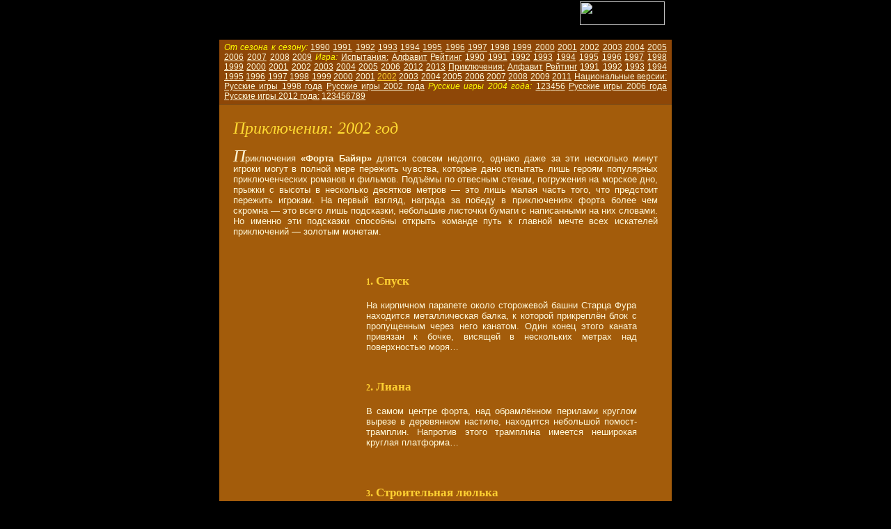

--- FILE ---
content_type: text/css
request_url: https://cdn.fortboyard.ru/css/style.css
body_size: 36316
content:
/* (c) www.FortBoyard.ru */

body 	{margin: 0; padding: 0; background: #000; font: normal 9pt Tahoma, Verdana, sans-serif; color: #FFF8D8; text-decoration: none; text-align: justify;} /* -webkit-user-select: none; -o-user-select: none; -webkit-touch-callout: none; -webkit-user-select: none; -khtml-user-select: none; -moz-user-select: none; -ms-user-select: none; user-select: none;}*/
.nowrap	{white-space: nowrap;}
span.mdhid	{display: none;}

/* СТРАНИЦА */

#m-tbl		{background: #A35C0B url(//cdn.fortboyard.ru/images/background.png); max-width: 1600px;}
#m-tbl-lt	{background: #000 url(//cdn.fortboyard.ru/images/main_s.jpg) 0 0 no-repeat; width: 181px; height: 96px;}
#m-tbl-ct	{background: #000 url(//cdn.fortboyard.ru/images/main_s.jpg) 0 -96px repeat-x;}
#m-tbl-lt2	{background: url(//cdn.fortboyard.ru/images/lr-top.png) no-repeat; width: 306px; height: 79px;}
#m-tbl-rt	{background: url(//cdn.fortboyard.ru/images/lr-top.png) no-repeat right -79px;}
#m-tbl-l1	{background: #000 url(//cdn.fortboyard.ru/images/left-1.jpg) repeat-y;}
#m-tbl-l1-ny	{background: #000 url(//cdn.fortboyard.ru/images/left-1-ny.jpg) repeat-y;}
#m-tbl-l1-ru	{background: #000 url(//cdn.fortboyard.ru/images/left-1-ru.jpg) repeat-y;}
#m-tbl-l2	{background: url(//cdn.fortboyard.ru/images/left-2.png) repeat-y;}
#m-tbl-l2-ny	{background: url(//cdn.fortboyard.ru/images/left-2-ny.png) repeat-y;}
#m-tbl-l2-ru	{background: url(//cdn.fortboyard.ru/images/left-2-ru.png) repeat-y;}
#m-tbl-ir1	{background: url(//cdn.fortboyard.ru/images/main_s.jpg) -206px 0 no-repeat; width: 143px; height: 36px;}
#m-tbl-ir1-ny	{background: url(//cdn.fortboyard.ru/images/main_s-ny.jpg) -23px 0 no-repeat; width: 143px; height: 36px;}
#m-tbl-ir1-ru	{background: url(//cdn.fortboyard.ru/images/main_s-ru.jpg) -23px 0 no-repeat; width: 143px; height: 36px;}
#m-tbl-ir2	{background: url(//cdn.fortboyard.ru/images/main_s.jpg) -183px 0 no-repeat; width: 20px; height: 36px;}
#m-tbl-ir2-ny	{background: url(//cdn.fortboyard.ru/images/main_s-ny.jpg) 0 0 no-repeat; width: 20px; height: 36px;}
#m-tbl-ir2-ru	{background: url(//cdn.fortboyard.ru/images/main_s-ru.jpg) 0 0 no-repeat; width: 20px; height: 36px;}
#m-tbl-r	{padding: 10px 3px 15px 15px;}

.mpim		{background: url(//cdn.fortboyard.ru/images/mainpage.png) no-repeat; width: 180px; height: 134px; margin: -10px 0 10px 13px; float: right;}
#mpim2		{background-position: 0 -134px;}
#mpim3		{background-position: 0 -268px;}
#mpim4		{background-position: 0 -402px;}
#mpim5		{background-position: 0 -536px;}
#mpim6		{background-position: 0 -670px;}
#mpim7		{background-position: 0 -804px;}

#orphus > div	{background: url(//cdn.fortboyard.ru/images/main_s.jpg) -408px -40px no-repeat;width: 88px; height: 31px; border: 1px solid black; box-shadow: 0 0 5px black;}
#orphus > img	{display: none;}

.m-trad        	{background: url(//cdn.fortboyard.ru/images/main_s.jpg) no-repeat; width: 51px; height: 34px;}
#en.m-trad     	{background-position: -352px 0;}
#fr.m-trad     	{background-position: -405px 0;}
#de.m-trad     	{background-position: -458px 0;}

div#fixurl	{width: 0px; height: 0px; display: none;}
div#fixurl a	{display: block; padding-bottom: 5px;}

.tbl-form td	{white-space: nowrap;}

/* ГОЛОСОВАНИЯ */

.tbl-vote div	{padding: 3px 0;}
.tbl-vote span  {display: inline-block; width: 50px; font-size: 120%; color: yellow;}

/* ЗАГОЛОВКИ И ЗАГЛАВНЫЕ БУКВЫ */

p:first-letter,
.tltltr,.first_letter	{font: italic normal 19pt/5pt Times, serif; text-decoration: none; margin-right: -1px;}
.first_letter#CL	{margin-left: 3px;}
blockquote:first-letter,
p.sm:first-letter,
.tltltr1,.first_letter2 {font: italic normal 16pt/5pt Times, serif; text-decoration: none; margin-right: -1px;}
.first_letter#R, .first_letter2#R	{margin-right: -2px;}
p			{padding-bottom: 3px;}
p.nofl:first-letter	{font: 9pt Tahoma, Verdana, sans-serif; padding-right: 1px;}

h1		{font: italic normal 180% Georgia, Times, serif; text-align: left; color: #FFDB32; text-decoration: none; margin-top: 0; padding-bottom: 6px;}
h1 .sm 		{font-size: 20px;}
h2		{font: italic normal 120% Georgia, Times, serif; text-align: left; color: #FFDB32; text-decoration: none; margin-top: -17px;}
h3		{font-family: Georgia, Times, serif; font-size: 130%; color: #FFD132; font-weight: bold; padding-top: 5px; text-decoration: inherit;}
h3.frm		{border: 1px solid #FFD132; padding: 2px 4px; margin-bottom: 13px; display: inline-block; min-width: 100px;}
h3 span.small	{font-size: 13px; font-style: italic;}
h3 span.add	{font-size: 70%; font-style: italic; font-weight: normal; color: #FFF8D8;}
noscript h3	{margin: 0;}
h1 a, h2 a	{color: inherit; font: inherit;}

h4		{font-family: Georgia, Times, serif; font-size: 130%; color: #FFD132; font-weight: bold; padding-top: 5px; text-align: center;}
h5		{font-family: Georgia, Times, serif; font-size: 120%; color: #FFF8D8; font-weight: normal; font-style: italic; padding-top: 5px;}
small,.small_text	{font-size: 90%;}

img		{border: 0;}

/* ОСНОВНОЙ ТЕКСТ */

.deftext	{font-family: Verdana, Tahoma, Arial, sans-serif; /*font-size: 11px;*/ font-weight: normal; color: #FFF8D8; text-decoration: none; text-align: justify;}

strong		{font-weight: bold;}
sup		{font-weight: bold; padding-left: 5px;}

a		{font-weight: bold; color: #FFF8D8; text-decoration: underline; outline: none;}
a:hover  	{color: #FFCC90; text-decoration: underline;}
a:hover h1	{color: #CC3; text-decoration: underline;}
a.nobold	{font-weight: normal;}
a.nobold:hover	{font-weight: normal;}

big		{font-size: 115%;}
a > big		{font-size: 140%; color: #FFD132; font-weight: bold; font-family: Georgia, Times, serif;}
a:hover > big	{color: #CC3;}

.hl			{font-size: 120%; color: #FFDF70; font-weight: bold;}
.hl .first_letter	{font-family: Times, serif; font-size: 18pt; font-weight: bold; line-height: 75%; color: #ffdf70; text-decoration: none; font-style: oblique;}
.PS			{font-family: Verdana, Arial, sans-serif; font-size: 10px; font-weight: normal; color: #EFE8C8; text-decoration: none; text-align: justify;}
.link			{font-family: Verdana, Arial, sans-serif; font-size: 12px; font-weight: bold; color: #ECAC73; text-decoration: none;}
.Menu			{font-family: Verdana, Arial, sans-serif; font-size: 9.9px; font-weight: normal; color: #FFF8D8; text-decoration: none;}

/* МЕНЮ */

#menu 			{font: normal 7pt Verdana, Arial, sans-serif; color: #FFF8D8; text-decoration: none; text-align: left; white-space: nowrap;}
#nav a.section		{text-decoration: none; font-size: 13px; color: #FFCC90; white-space: nowrap;}
#menu a, #menu td,
#nav ul a		{font: normal 7pt Verdana, Arial, sans-serif; color: #FFF8D8; text-decoration: none; text-align: left; white-space: nowrap;}
#menu ul, #menu ol,
#nav ol			{padding-left: 0; float: none; list-style: none;}
#menu ol, #nav ol	{margin: 0 0 0 8px;}
#menu ul		{margin: 0 0 8px 2px;}
#menu h1, #nav ul h1,
#menu em, #nav em	{font: normal 7pt Verdana, Arial, sans-serif; color: #FFFF00; text-decoration: none; text-align: left; margin: 0; display: inline;}
#menu a:hover, #nav ul a:hover, #menu a:hover em,
#nav ul a:hover em	{color: #CC3; text-decoration: underline;}
#menu a span.tw,
#nav a span.tw		{color: #FD6;}
#menu a:hover span.tw,
#nav a:hover span.tw	{color: inherit;}
span.current,
span.current a	 	{color: #FFD132 !important;}
#menu td.td1 		{background: url(//cdn.fortboyard.ru/images/right_menu.gif) no-repeat -6px 0;}
#menu td.td2 div	{width: 13px; height: 14px; background: url(//cdn.fortboyard.ru/images/right_menu.gif) no-repeat -17px 0;}
#menu td.td2 span	{width: 100%; height: 6px; background: black; display: block; margin-top: -6px;}
#menu td.td3		{background: url(//cdn.fortboyard.ru/images/right_menu.gif) no-repeat -33px 0;}
#menu td.td4		{background: url(//cdn.fortboyard.ru/images/right_menu.gif) no-repeat 5px -6px;}
#menu td.td5		{background: #000; padding-left: 3px;}
#menu td.td6		{background: url(//cdn.fortboyard.ru/images/right_menu.gif) repeat-y -164px 0;}
#menu td.td6 div	{width: 24px; height: 11px; background: url(//cdn.fortboyard.ru/images/right_menu.gif) no-repeat -66px 0;}
#menu td.td7 div div	{width: 143px; height: 34px; background: url(//cdn.fortboyard.ru/images/right_menu.gif) no-repeat -5px -14px;}
#menu td.td8 div	{width: 16px; height: 18px; background: url(//cdn.fortboyard.ru/images/right_menu.gif) no-repeat -148px -14px;}

#nav			{white-space: nowrap; min-width: 550px;}
#nav div		{height: 17px; background: url(//cdn.fortboyard.ru/images/main_s.jpg) no-repeat;}
div#mr1			{width: 40px; background-position: -183px -37px;}
div#mr2			{width: 35px; background-position: -223px -37px;}
div#mr3			{width: 40px; background-position: -258px -37px;}
div#mr4			{width: 106px; background-position: -298px -37px;}
div#mr5			{width: 92px; background-position: -183px -54px;}
div#mr6			{width: 103px; background-position: -275px -54px;}
ul#nav .nav-l,
ul#nav #nav-l		{box-shadow: 1px 1px 4px black; border-radius: 0 0 1px 1px;}
.level1 > .nav-l	{box-shadow: none;}

#nav, #nav ul		{list-style: none; margin: 0; padding: 0; float: right; background: #000; white-space: nowrap; font-size: 9px;}
#nav a			{padding: 0 2px;}
#nav li 		{float: left; position: relative;}
#nav > li		{margin-left: 18px;}
#nav li li		{float: none; line-height: 12px;}
#nav li ul a		{width: 140px; padding: 0;}
#nav li:hover		{background: #000;}
#nav li ul		{display: none; position: absolute; width: 140px; padding: 5px; left: -5px; border-width: 0 1px 1px 1px; border-style: solid; border-color: #CDA000; z-index: 99;}
#nav li:hover ul	{display: block;}
#nav li:hover ul,
#nav li.jshover ul	{display: block;}
#nav li:hover li ul,
#nav li.jshover li ul	{display: none; width: 140px;}
#nav li:hover li:hover ul,
#nav li.jshover li.jshover ul {display: block;}

/* ЭЛЕМЕНТЫ ФОРМ */

.img1		{float: right;}
input[type="text"],
.input1 	{background: #734709; background: rgba(0, 0, 0, 0.4); font-family: Verdana, Arial, sans-serif; font-size: 10pt; color: #FFFFFF; border-bottom: 1px solid #D79B19; border-right: 1px solid #D79B19; border-left: 1px solid #D5D59C; border-top: 1px solid #EBF8BF; height: 18px; border-radius: 1px;} 
.radio1		{background: transparent;} 
.select1	{width: 200px; background-color: #654930; font-family: Verdana, sans-serif; font-size: 10pt; color: #FFF;}
.select2	{width: 95px; background-color: #654930; font-family: Verdana, sans-serif; font-size: 10pt; color: #FFF;}
.select3	{width: 61px; background-color: #654930; font-family: Verdana, sans-serif; font-size: 10pt; color: #FFF;}
.button1, input[type="button"],
input[type="submit"]		{background: url(//cdn.fortboyard.ru/images/main_s.jpg) -181px -72px no-repeat #4F2E10; padding-bottom: 2px; height: 22px; font-family: Verdana, sans-serif; font-size: 10pt; color: #FFFFFF; border-bottom: 1px solid #D79B19; border-right: 1px solid #D79B19; border-left: 1px solid #D5D59C; border-top: 1px solid #EBF8BF; border-radius: 1px; cursor: pointer;}
input[type="button"]:disabled,
input[type="submit"]:disabled	{cursor: auto; color: black;}
textarea	{background: #734709; background: rgba(0, 0, 0, 0.4); font-family: Verdana, Arial, sans-serif; font-size: 10pt; color: #FFFFFF; border-bottom: 1px solid #D79B19; border-right: 1px solid #D79B19; border-left: 1px solid #D5D59C; border-top: 1px solid #EBF8BF; border-radius: 1px;}
html:not([dummy]) .button1	{padding-bottom: 3px;}
.button1:hover	{color: #FFDB32; cursor: pointer;}
.button1:disabled	{color: black; cursor: default;}

input[type="radio"],
input[type="checkbox"]			{position: absolute; clip: rect(0,0,0,0); left: -1000px; right: -1000px;}
input[type="radio"] + label,
input[type="checkbox"] + label		{cursor: pointer;}
input[type="radio"] + label span	{display: inline-block; width: 15px; height: 15px; margin: -1px 10px 0 0; vertical-align: middle; background: url(//cdn.fortboyard.ru/images/check-radio.png) -34px top no-repeat;}
input[type="radio"]:checked + label span	{background: url(//cdn.fortboyard.ru/images/check-radio.png) -51px top no-repeat;}

input[type="checkbox"] + label		{cursor: pointer;}
input[type="checkbox"] + label span	{display: inline-block; width: 15px; height: 15px; margin: -1px 5px 0 0; vertical-align: middle; background: url(//cdn.fortboyard.ru/images/check-radio.png) 0 top no-repeat;}
input[type="checkbox"]:checked + label span	{background: url(//cdn.fortboyard.ru/images/check-radio.png) -17px top no-repeat;}


td		{text-align: justify;}
hr		{margin-top: 10px; color: #7D5019; height: 1px; width: 100%;}

#links		{margin-top: 15px; text-align: center;}
#links a	{padding-left: 7px; padding-right: 7px;}
#links2		{margin-top: 35px; text-align: center;}
#links2 a	{padding-left: 7px; padding-right: 7px;}
.tbl_lt th	{font-weight: normal; font-style: italic; text-decoration: none;}

/* СПИСОК ГОДОВ */

div#years tr		{height: 30px;}
div#years td		{text-align: center; font-size: 140%; font-family: Georgia, Times, serif;}
div#years img		{padding-left: 20px;}
div#years img.lst	{padding-left: 0;}
div#years a		{font-size: 100%; color: #FFD132; font-weight: bold; font-family: Georgia, Times, serif;}
div#years a:hover	{color: #CC3;}

/* ГЛАВНАЯ СТРАНИЦА */

div#mainpage a.h	{font: italic normal 180% Georgia, Times, serif; text-align: left; color: #FFDB32; text-decoration: none; display: inline-block; margin-bottom: 3px;}
div#mainpage img 	{padding-left: 10px; padding-bottom: 3px;}
div#mainpage td		{vertical-align: top; text-align: justify;}
div#mainpage .descr	{padding-top: 5px;}
div#mainpage a 		{font-weight: normal;}

/* ЛИЦА */

table#l 		{border: none;}
table#l img.img		{margin-right: 20px; margin-top: 10px;}
table#l td 		{vertical-align: top;}

div#l .lit	{float: left; width: 200px; margin-top: -5px; margin-bottom: 15px;}
div#l .sep	{width: 1px; height: 40px;}

/* КАРТИНКИ В ТЕКСТЕ */

.img_l1 	{float: left; margin: 34px 20px 32px 0;}
.img_l2 	{float: left; margin: 24px 35px 28px 0;}
.img_l3 	{float: left; margin: 20px 35px 28px 0;}
.img_l4 	{float: left; margin: 34px 35px 23px 0;}
.img_l5 	{float: left; margin: 30px 30px 23px 0;}
.img_l5t 	{float: left; margin: 10px 30px 23px 0;}
.img_l6 	{float: left; margin: 24px 20px 32px 0;}

.img_r1 	{float: right; margin: 40px 0 23px 28px;}
.img_r2 	{float: right; margin: 20px 0 23px 28px;}
.img_r2t 	{float: right; margin: 20px 0 23px 28px;}
.img_r2t0 	{float: right; margin: 0 0 23px 28px;}
.img_r3 	{float: right; margin: 10px 0 27px 28px;}
.img_r4 	{float: right; margin: 0 0 30px 28px;}
.img_r5 	{float: right; margin: 5px 0 17px 28px;}
.img_r6 	{float: right; margin: 0 0 13px 28px;}

/* СТРАНИЦЫ */

.pages		{font: bold 130% Tahoma, Verdana, sans-serif;}
.pages a	{font: bold 90% Tahoma, Verdana, sans-serif;}
.pages .arrow	{font: 13pt times, sans-serif;}

/* КАРТИНКА ПОД ТЕКСТОМ В РАЗДЕЛАХ */

.img_ftr	{padding: 5px 0 20px 10px;}
.img_ftr_fort	{padding: 10px 0 20px 30px;}

/* ЗАГАДКИ */

#riddle input 	{width: 100px;}
#riddle_text	{font-style: italic;}

/* COPYRIGHT */

#copyright 	{color: #EFE8C8; width: 90%; padding: 10px; margin-right: 3px; font-size: 75%;}
#copyright td 	{color: #EFE8C8; font-family: Verdana, Arial, sans-serif; text-align: justify; font-weight: normal;}
#copyright a 	{color: #ECAC73; font-family: Verdana, Arial, sans-serif; font-size: 100%; text-align: justify; font-weight: normal;}

/* ССЫЛКА "ДАЛЕЕ" */

#next		{text-align: right; padding-top: 30px; padding-right: 40px; color: #FFDB32; font-weight: bold; clear: both; font-size: 105%;}
#next a		{font-size: 105%; color: #FFD132; text-decoration: underline;}
#next a:hover	{text-decoration: underline; color: #FFC122;}

/* ССЫЛКА "ДОБАВИТЬ" */

#l_add		{padding-bottom: 10px;}
#l_add a	{font-size: 13px; color: #FFD132; text-decoration: underline; font-weight: bold;}
#l_add a:hover	{text-decoration: underline; color: #FFC122;}

/* ЦИТАТЫ */

blockquote		{font-style: italic; width: 60%; text-align: justify; margin-right: 25px; margin-top: -20px;}
blockquote.fw		{width: 95%; margin-top: 0; margin-bottom: 30px;}
blockquote cite		{text-align: right; font-style: normal; font-weight: bold; padding-top: 10px; padding-right: 25px;}
blockquote cite span{font-weight: normal; font-style: italic;}

/* СТАТЬИ И ЗАМЕТКИ */

#sections	{font-size: 14px; color: #FFD132; border-bottom: 1px solid #F3F8BF; font-weight: bold; white-space: nowrap;}
cite		{text-align: right; padding-top: 30px; padding-right: 50px; display: block; font-weight: normal; font-style: normal;}
cite.jeus	{text-align: right; padding-top: 5px; padding-right: 50px; display: block; font-weight: bold; font-style: normal;}

/* ДАТЫ */

.dates_c	{font-size: 27px; font-family: "Book Antiqua", serif; font-weight: bold; text-shadow: #000 0 0 4px;}
.dtline		{padding-bottom: 20px; text-align: center;}
.dtline > div	{height: 17px; display: inline-block; background: url(//cdn.fortboyard.ru/images/dates/dl.gif) no-repeat;}

#dateline2		{position: relative; font-family: 'Palatino Linotype', Palatino, serif; font-size: 11pt; display: inline-block; margin-bottom: 20px;}
#dateline2 #dl-years	{z-index: 2; position: relative; padding: 0 10px;}
#dateline2 span		{color: #FFC; padding: 0 3px; text-shadow: 0 0 4px #000, 0 0 3px #000, 0 0 3px #000; display: inline-block; font-weight: normal;}
#dateline2 span.n	{color: #B8B8AE;}
#dateline2 #dl-hr	{position: absolute; border: 1px solid #C49144; background: #F4C184; top: 46%; left: 0; width: 100%; height: 1px; z-index: 1;}

/* ТВ */

.channel	{width: 250px; padding: 3px; min-height: 230px; height: auto !important; height: 230px; display: -moz-inline-stack; display: inline-block; margin: 0; vertical-align: top; text-align: center; overflow: visible; zoom: 1; *display: inline;}
.channel h3 	{margin-top: 3px; margin-bottom: -10px;}
.channel .when 	{font-weight: bold; margin: 23px 0 10px 0; font-size: 110%;}

/* АКЕЛЛА */

.ak-container	{height: 210px; width: 226px; display: block; overflow: hidden;}
.ak-brdr	{position: relative; top: -150px; left: 0; z-index: 2;}
.ak-ss		{position: relative; top: 14px; left: 10px; z-index: 1;}

/* ЛИЦА НАЦ ВЕРСИЙ */

div.danslemonde	img		{margin-bottom: 10px;}
div.danslemonde div.c_name	{width: 110px; padding: 3px; min-height: 100px; height: auto !important; height: 100px; display: -moz-inline-stack; display: inline-block; margin: 0; vertical-align: top; text-align: center; overflow: visible; zoom: 1; *display: inline; font-weight: bold; font-size: 110%;}
div.danslemonde div.c_name_w	{width: 230px; padding: 3px; min-height: 100px; height: auto !important; height: 100px; display: -moz-inline-stack; display: inline-block; margin: 0; vertical-align: top; text-align: center; overflow: visible; zoom: 1; *display: inline; font-weight: bold; font-size: 110%;}
div.danslemonde div.c_name a,
div.danslemonde div.c_name_w a	{font-weight: bold; white-space: nowrap;}

/* ДНИ РОЖДЕНИЯ И ПУТЕШЕСТВИЯ */

div.voyages			{padding-top: 30px;}
div.anniversaires		{text-align: center;}
div.anniversaires div.person,
div.voyages div.person		{width: 180px; padding: 3px; min-height: 230px; height: auto !important; height: 230px; display: -moz-inline-stack; display: inline-block; margin: 0px; vertical-align: top; text-align: center; overflow: visible; zoom: 1; *display: inline;}
div.anniversaires div.person h3,
div.voyages div.person h3	{margin-top: 0; margin-bottom: -10px;}

/* ПАНОРАМЫ */

div.panoramas			{text-align: center;}
div.panoramas div.panorama	{font-style: italic; text-align: center; font-size: 90%; width: 320px; padding: 3px; min-height: 220px; height: auto !important; height: 192px; display: -moz-inline-stack; display: inline-block; margin: 0px; vertical-align: top; text-align: center; overflow: visible; zoom: 1; *display: inline;}
div.panoramas div.pan-frame	{width: 302px; height: 181px; border: 1px solid #934C0B; padding: 1px 0px 0px 0px; margin-bottom: 3px; margin-left: 8px;}

/* ВИДЕО-ПРИМЕР */

#vid_ex		{padding-top: 29px;}
#vid_ex a	{font-size: 115%; color: #FFD132; text-decoration: underline;}
#vid_ex a:hover	{text-decoration: underline; color: #FFC122;}

/* НОМЕР */

#number		{font: bold 120% Tahoma, Georgia, Arial, sans-serif;}

/* FLASH */

div#flashcontent	{font: bold 130% Georgia, Times, serif; color: #FFD132; margin-top: 5px;}

/* СКАЧАТЬ РОЛИК */

.dlv		{font-weight: bold; font-size: 120%; padding-top: 25px;}
.dlv a		{color: #FFDB32; font-weight: bold; font-size: 100%; text-decoration: underline;}
.dlv a:hover	{text-decoration: underline; color: #FFC122;}

/* ИНТЕРВЬЮ */

.interview .w	{font-style: italic; font-family: Helvetica, Verdana, Arial, sans-serif; text-decoration: underline;}
.interview > .q,
.interview > .q > a	{color: #FD7;}

/* НАЦИОНАЛЬНЫЕ ВЕРСИИ */

table.danslemonde td		{text-align: center; font-weight: bold;}
table.danslemonde td.cname	{padding-bottom: 8px; font-size: 90%;}
table.danslemonde td.cname em	{color: #FFD132; font-style: normal;}
table.danslemonde tr.cyear	{color: #FFF8D8; font-family: Georgia, Times, serif; font-size: 120%;}
table.danslemonde tr.cyear .noy	{color: #555; font-size: 60%;}
table.danslemonde tr.cyear a	{color: #FFD132;}
table.danslemonde tr.cyear a:hover	{color: #CC3;}

/* ВИДЕО */

div.em_no		{width: 70px; padding: 3px; min-height: 25px; height: auto !important; height: 50px; display: -moz-inline-stack; display: inline-block; margin: 0; vertical-align: top; text-align: center; overflow: visible; zoom: 1; *display: inline;}
div.em_no > a		{font-size: 120%; font-weight: normal; font-style: normal; font-family: Georgia, sans-serif; white-space: nowrap;}
div.em_no > a.ntv 	{color: #FFD132;}
div.em_no > a.ntv:hover	{color: #CC3;}

/* СПИСОК ИСПЫТАНИЙ И ПРИКЛЮЧЕНИЙ */

div#list	{width: 90%; max-width: 660px;}
div#list .its	{clear: both; text-align: left;}
div#list .lit	{width: 160px; height: 152px; float: left;}
div#list .rit	{text-align: justify; overflow: hidden; text-overflow: ellipsis; max-width: 500px;}
div#list .n	{font-size: 9pt;}
div#list a	{font: inherit; color: inherit; text-decoration: none;}
div#list a.ull	{text-decoration: underline;}
div#list a.more	{font-size: 10pt; color: #FFD132; text-decoration: underline; font-weight: bold;}
div#list .pha	{margin: 25px 0 0 13px; width: 103px; height: 103px;}
div#list .ys	{font-style: italic; padding-top: 5px;}
div#list h3 span.orig	{font-size: 90%; font-style: italic; white-space: nowrap;}
div#list h3 span.orig2	{font-size: 160%; font-style: normal; font-weight: normal; white-space: nowrap;}

.toutes td 	{white-space: nowrap;}
.toutes a	{font-size: 10pt;}
.toutes span	{font-weight: normal; font-style: italic; font-size: 90%;}

/* КАРТА САЙТА */

.level0 .t,
.level0 a	{font: bold 130% Georgia, Times, serif; color: #FFD132; border-bottom: 1px solid #F3F8BF; white-space: nowrap; text-decoration: none;}
.level0 a:hover	{text-decoration: none;}
.level1		{display: block; padding-left: 30px; padding-top: 5px; padding-bottom: 25px; font-weight: bold;}
.level1 a,
.level1 h1	{font-weight: bold; font-family: Verdana, Arial, sans-serif; font-style: normal; padding: 0; margin: 0; border: none; display: inline;}
.level1 h1	{color: #FFF8D8;}
.level1 a	{color: #FFCC90;}
.level1 a:hover	{text-decoration: underline;}
.level1 ol,
.level1 ul	{display: block; font-size: 13px; font-weight: bold; margin: 0; list-style: none;}
.level1 ol	{padding: 0 0 0 50px;}
.level1 ul	{padding: 0;}
.level1 ul a	{font-size: 100%; color: #FFCC90;}
.level1 em	{font-style: normal; font-size: 100%;}

/* GOOGLE MAP - GOOGLE EARTH */

div.gmaptip			{text-align: left; color: black; padding-top: 8px;}
div.gmaptip strong		{font-size: 130%;}
#google_earth div#container 	{height: 391px; width: 465px; display: block; overflow: hidden;}
#google_earth div#brdr	 	{position: relative; top: -368px; left: 0; z-index: 2;}
#google_earth div#ss	 	{position: relative; top: 0; left: 0; z-index: 1;}

/* ГОСТЕВАЯ КНИГА */

#gb table.m		{border: none; width: 100%; background: #B97B28 url(//cdn.fortboyard.ru/images/inter/jeux/background.gif); background: rgba(110, 40, 0, 0.3);}
#gb table.m td.datetime	{text-align: right; font-style: italic; font-family: Helvetica, Verdana, sans-serif; width: 30%;}
#gb table.m td .body	{text-align: justify; font-family: helvetica, verdana, sans-serif; font-size: 10pt; padding: 14px; display: block;}

#gb td.top-left		{background: url(//cdn.fortboyard.ru/images/inter/gb/top-left.gif) bottom left no-repeat;}
#gb td.top-right	{background: url(//cdn.fortboyard.ru/images/inter/gb/top-right.gif) bottom right no-repeat;}

#gb td.bottom-left	{background: url(//cdn.fortboyard.ru/images/inter/gb/bottom-left.gif) top left no-repeat;}
#gb td.bottom-right	{background: url(//cdn.fortboyard.ru/images/inter/gb/bottom-right.gif) top right no-repeat;}

#gb td.left		{background: url(//cdn.fortboyard.ru/images/inter/gb/left.gif) left repeat-y;}
#gb td.right		{background: url(//cdn.fortboyard.ru/images/inter/gb/right.gif) right repeat-y;}

#gb div.comment		{font-family: helvetica, verdana, sans-serif; font-size: 10pt; font-weight: bold; padding-left: 5px; padding-right: 5px; padding-top: 5px; border-top: 1px solid #444444; width: 180px;}

div.gb-hidden		{display: none; font-size: 8pt; font-weight: bold; text-decoration: underline; border-top: 1px solid #444; padding-bottom: 10px;}
div.gb-hidden textarea	{border: 1px solid #444; font-size: 8pt; font-weight: normal; overflow: visible; width: 99%;}
div.gb-hidden input 	{font-size: 8pt;}

/* ИГРЫ И КРОССВОРД */

div#jeu-cont		{border: 1px solid #713800; background: url(//cdn.fortboyard.ru/images/inter/jeux/background.gif); background: rgba(110, 40, 0, 0.3);}
div.jeu-cont		{border: 1px solid #713800; background: url(//cdn.fortboyard.ru/images/inter/jeux/background.gif); background: rgba(110, 40, 0, 0.3); position: relative;}

table.jeu	{border: 1px solid #713800; background: url(//cdn.fortboyard.ru/images/inter/jeux/background.gif); background: rgba(110, 40, 0, 0.3); max-width: 1000px;}
table#cjeu.jeu  {min-width: 500px; font-family: Georgia,Times,serif; font-size: 130%; color: #FFD132; font-weight: bold; margin-bottom: 15px;}
table#mjeu.jeu  {min-width: 500px; font-family: Georgia,Times,serif; font-size: 130%; color: #FFD132; font-weight: bold; margin-top: 15px;}
div#msg		{font-family: Georgia,Times,serif; font-size: 130%; color: #FFD132; font-weight: bold; margin-bottom: 20px; z-index: 100;}
table.jeu div.batc	{height: 301px; overflow: hidden;}
table.jeu div.bats	{cursor: pointer; left: 0; position: relative; top: 38px;}

table.motscroises	{border: 1px solid #713800; background: url(//cdn.fortboyard.ru/images/inter/jeux/background.gif); background: rgba(110, 40, 0, 0.3); padding: 3px;}
table.motscroises td	{padding: 0;}
div.motscroises-cont	{background: white; background-image: -moz-linear-gradient(bottom, #FFF, #FFE3B4); background-image: -ms-linear-gradient(bottom, #FFF, #FFE3B4); background-image: -webkit-linear-gradient(bottom, #FFF, #FFE3B4); background-image: -o-linear-gradient(bottom, #FFF, #FFE3B4); width: 27px; height: 27px;}
div.motscroises		{background: transparent; border: 1px solid black; overflow: hidden; cursor: text; width: 25px; height: 25px;}
div.motscroises input	{border: 0; font-weight: bold; color: #000; font-family: Courier, monospace; font-size: 16pt; padding-left: 5px; background: transparent; width: 16px; height: 22px;}
div.motscroises div.num	{color: #A00; font-size: 10px;}
span.linklike		{cursor: pointer; font-weight: bold; text-decoration: underline;}

div#curq		{width: 100%; padding-top: 8px; height: 34px; overflow: visible;}
div#curq i,
span.hvqs		{color: #FFD132; font-family: Arial, sans-serif;}
span.hvqs span.first_letter2 {color: #FFD132 !important;}
span.hvqs span.mrg	{margin-left: -1px;}

div#jeu-time		{border: 1px solid #713800; background: url(//cdn.fortboyard.ru/images/inter/jeux/background.gif); background: rgba(110, 40, 0, 0.3); margin-top: 10px; width: 548px; height: 15px; text-align: left; position: relative;}
div#jeu-time div#tm 	{background: #310; width: 548px; height: 15px; position: absolute; left: 0; top: 0;}
div#jeu-time div#tt 	{width: 548px; height: 15px; position: absolute; left: 0; top: 0; text-align: center; font-size: 90%;}
div#jeu-parquet		{border: 1px solid #713800; background: url(//cdn.fortboyard.ru/images/inter/jeux/background.gif); background: rgba(110, 40, 0, 0.3); display: inline-block; padding: 20px; margin-top: 10px;}
div#jeu-parquet div#cont	{width: 506px; height: 506px; background: #FFA; border: 1px solid #7D5019; position: relative; left: 0; right: 0;}
div#jeu-parquet div.p	{width: 100px; height: 100px; background: url(//cdn.fortboyard.ru/images/inter/jeux/parquet/p.png) no-repeat; position: absolute; cursor: pointer; z-index: 3;}
div#jeu-parquet div#p24.p	{background-position: -300px 0;}
div#jeu-parquet div#p02.p	{background-position: -200px 0;}
div#jeu-parquet div#p20.p	{background-position: -100px 0;}
div#jeu-parquet div#p42.p	{background-position: -400px 0;}

div#jeu-phex		{width: 526px; height: 547px;}
div#jeu-phex div.chip	{cursor: default; position: absolute; width: 42px; height: 47px; background: url(//cdn.fortboyard.ru/images/inter/jeux/pieces_hexagonales/ps.png) no-repeat;}
div#jeu-phex div#b_src	{position: absolute; top: -1px; left: 535px; border: 1px solid #713800; width: 56px; height: 57px; background: url(//cdn.fortboyard.ru/images/inter/jeux/pieces_hexagonales/ps.png) -798px 0 no-repeat;}
div#jeu-phex div#r_src	{position: absolute; top: 489px; left: -67px; border: 1px solid #713800; width: 56px; height: 57px; background: url(//cdn.fortboyard.ru/images/inter/jeux/pieces_hexagonales/ps.png) -798px 0 no-repeat;}
div#jeu-phex div#b_srcim,
div#jeu-phex div#r_srcim	{position: static; background-position: -756px 0; cursor: pointer; margin-left: 7px; margin-top: 5px;}
div#jeu-phex div#r_srcim	{cursor: default;}
div#jeu-phex div#b_num,
div#jeu-phex div#r_num	{font-family: Georgia, serif; font-size: 21px; text-align: center;}
div#jeu-phex div#b_num	{padding-top: 10px; height: 40px;}
div#jeu-phex div#r_num	{padding-top: 7px; height: 35px; margin-top: -42px;}
div#jeu-phex div.b_chips,
div#jeu-phex div.r_chips	{position: absolute; left: 0; top: 0; width: 42px; height: 47px; background: url(//cdn.fortboyard.ru/images/inter/jeux/pieces_hexagonales/ps.png) no-repeat;}

div#jeu-awalee div.billes_m,
div#jeu-awalee div.billes_s,
div#jeu-awalee div.billes_j	{background: url(//cdn.fortboyard.ru/images/inter/jeux/awalee/pl.png) no-repeat; width: 30px; height: 30px;}
div#jeu-awalee div.billes_m	{margin-top: 20px; margin-bottom: 30px;}
div#jeu-awalee div.billes_s	{margin-top: 15px; margin-bottom: 15px;}
div#jeu-awalee div.billes_j	{margin-bottom: 20px; margin-top: 30px;}
div#jeu-awalee div#cls		{position: relative; top: -62px; left: 0; height: 62px; margin-bottom: -62px; overflow: hidden;}
div#jeu-awalee div#clsi		{position: relative; left: 0; background: url(//cdn.fortboyard.ru/images/inter/jeux/awalee/pl-bg.gif) no-repeat; width: 100%; height: 62px;}
div#jeu-awalee td.billes_s	{border-top: 1px solid #713800; border-bottom: 1px solid #713800;}

div#msg1,
div#msg		{font-family: Georgia,Times,serif; font-size: 130%; color: #FFD132; font-weight: bold; margin-bottom: 20px; z-index: 100;}
div#msg		{position: absolute; background: black; border: 1px solid #713800; padding: 15px 5px 19px 5px; text-align: center;}

div#pair_jeu_link		{text-align: center; font-size: 115%; color: #FFD132; font-weight: bold;}

div#jeu-boite		{width: 550px; height: 550px; margin-top: 10px;}
canvas#jeu-bille	{margin-top: 25px;}

/* ГАЛЕРЕЯ */

#gallery                	{text-align: center;}
#gallery td       		{text-align: center; padding-bottom: 25px;}
.gal-cont  	{border: 1px solid #444; background: #96550A; position: relative;}
.gal-cont .im 	{margin: 2px; cursor: pointer;}
.gal-cr		{color: #EFE8C8; font-size: 9px; font-family: Verdana, sans-serif; text-align: center; padding-top: 4px;}
.gal-cr a	{color: #ECAC73; font-size: 9px; font-family: Verdana, sans-serif; font-weight: normal;}
.gal-y		{position: absolute; width: 30px; height: 14px; bottom: -1px; right: -1px; background: black; color: white; font-size: 90%; border: #444 solid 1px;}

div.gallery_tags		{padding-top: 30px; color: #EAE0C0;}
div.gallery_tags a		{padding-left: 10px; padding-right: 10px; color: #EAE0C0; font-weight: normal; text-decoration: none; font-family: arial, arial; white-space: nowrap;}
div.gallery_tags a:hover	{color: #EAE0C0; font-weight: normal; text-decoration: underline;}

a.panorama	{display: inline-block; margin-bottom: 5px;}

/* СТАТЬИ И ЗАМЕТКИ */
/* note1 убрать */

#note1 ul	{margin-left: 20px; padding-left: 0;}
#note1 p	{margin-left: 20px; padding-bottom: 15px; border-bottom: 1px solid black; margin-bottom: 20px; font-style: italic;}
#note1 p.noborder	{border-bottom: 0;}
#note1 img	{float: right; margin-left: 20px; margin-top: 0; margin-bottom: 15px;}

div.rt		{font-size: 10px; float: right; padding: 0 0 10px 10px; margin: 10px 0 10px 10px; border-width: 0 0 1px 1px; border-color: #864500; border-style: solid; font-style: italic;}
div.rc		{font-size: 10px; float: right; padding: 0 0 10px 10px; margin: 30px 0 10px 10px; border-width: 0 0 1px 1px; border-color: #864500; border-style: solid; font-style: italic;}

div.rt img, div.rc img, 
div.lc img	{margin-bottom: 5px;}

div.lc		{border-width: 0 1px 1px 0; border-color: #864500; border-style: solid; width: 202px; font-size: 10px; float: left; padding: 10px 10px 10px 0; margin: 20px 10px 10px 0; font-style: italic;}
div.lc p	{padding: 0 7px 0 2px; display: block; margin-top: 0;}

/* СТРОКА ВВОДА */

.inpbox input	{padding-left: 35px; padding-right: 4px; width: 100%; background: #734709; background: rgba(0, 0, 0, 0.4); font: 10pt Verdana, Arial, sans-serif; color: #FFF; border-bottom: 1px solid #D79B19; border-right: 1px solid #D79B19; border-left: 1px solid #D5D59C; border-top: 1px solid #EBF8BF; height: 22px; border-radius: 0 1px 1px 0;}
.inpbox div.inp	{margin-right: 50px;}
.inpbox div.im	{background: url(//cdn.fortboyard.ru/images/inpbox.gif); width: 47px; height: 51px; position: relative; left: -10px; top: -51px;}
.inpbox		{margin: 0 0 -51px 15px;}

/* ЧАСЫ */

#montre		{font: bold 19pt Times, serif; color: white; text-shadow: black 0 0 4px, black 0 0 2px; filter: shadow(color=black, direction=90);}
#montre span	{position: relative; top: -2px;}

/* РЕЙТИНГИ */

a.loginza img		{margin-top: 5px;}
#rat			{text-align: center; max-width: 450px;}
#rattxt		{font-size: 8pt; margin-top: 10px;}
.ratim		{background: url(//cdn.fortboyard.ru/images/rating.png) no-repeat; min-width: 37px; width: 10%; height: 33px; display: -moz-inline-stack; display: inline-block; margin: 0px; vertical-align: top; text-align: center; overflow: visible; zoom: 1; *display: inline;}
.ratim span	{color: black; font: bold 17px Tahoma, sans-serif; padding-top: 6px; padding-right: 10px; display: block;}
.rat0		{background-position: 2px 0;}
.rat1		{background-position: 2px -33px;}

/* КОД BB-HTML */

#code,
#code td		{text-align: center;}
#code img		{padding-bottom: 15px;}
#code div		{width: 85%; margin: 0 auto; font-size: 90%; border: 1pt solid #444; background: #8d5009; text-align: center; color: #FFF8D8; padding: 2px 0; font-family: Tahoma, Verdana, Arial, Helvetica, sans-serif;}

/* ПОДЕЛИТЬСЯ */

div.ya-share2 ul			{background: #734709; background: rgba(0, 0, 0, 0.4); margin-top: 6px; border: 1px solid #D79B19; border-radius: 1px; padding: 3px !important;}

/* ПЕЧАТЬ */

.prn_y	{display: none;}

@media print {

body, table, td			{background: white;}
.prn_n, #next, #m-tbl-l1,
#m-tbl-l2, #m-tbl-r		{display: none;}
.prn_y				{display: inline;}

p, h1, h3, a, td,
.tltltr, .first_letter,
.tltltr1, .first_letter2,
#copyright a, #copyright td	{color: black;}

h3.prn_y			{margin: 0; padding: 0;}

.tltltr,
.first_letter           	{font-family: Tahoma, Verdana, Arial, sans-serif; font-size: 120%; font-weight: lighter; text-decoration: none; font-style: normal;}
.first_letter#CL,
.first_letter#R,
.first_letter2#R       		{margin-right: 0;}

.button1, input[type="button"]	{display: none;}
}

--- FILE ---
content_type: text/css
request_url: https://cdn.fortboyard.ru/css/style_m.css
body_size: 1565
content:
/* (c) www.FortBoyard.ru */

body		{font-size: 10pt}
#m-tbl		{max-width: 650px}
#m-tbl-lt	{background: #000 url(//cdn.fortboyard.ru/images/left-top-m.gif) no-repeat; width: 103px; height: 57px}
#m-tbl-lt2	{background-position: 0 -39px; height: 40px}
#m-tbl-rt	{background-position: right -118px}
#copyright	{width:100%}

#mainpage div.descr:first-child	{padding-top: 20px}
#mainpage .rit	{float: right; width: 200px}
#mainpage p	{margin-bottom: 0}
#mainpage a.st	{font-weight: bold !important; color: #FFDB32 !important; font-size: 110% !important;}

.mpim		{margin: 0 0 0 10px}
.img_ftr	{padding-top: 25px}
.img_ftr_fort	{padding-top: 30px}

a#fullv{font-size:105%;color:#ffd132;text-decoration:underline}
#redirected{margin-left:-20px;margin-right:-20px;padding:4px 10px;background:#f44201;text-align:center}
div#l .sep{width:1px;height:15px}
#nav{min-width:500px}
#nav>li{margin-left:10px}
#nav>li a{display:block}
.nav-l{font-size:90%;display:inline-block;padding:4px 7px 5px 7px;margin:0 -20px 20px -20px;background: #B97B28 url(//cdn.fortboyard.ru/images/inter/jeux/background.gif);background:rgba(110,40,0,0.4);border-bottom:1px solid #7d5019}
.nav-l li{display:inline}
.nav-l a{font-weight:normal;margin:0}
.nav-l ol{padding:0;display:inline}
.nav-l em{color:#ff0}
#mainpage .nav-l:before{content:'Подразделы: ';font-style:italic;font-size:8pt}
#mainpage .nav-l{background:0;border:0;padding:10px 20px 0 20px}
#mainpage .nav-l em{font-size:8pt}
#mainpage .nav-l a{font:normal 8pt Tahoma,Verdana,sans-serif;color:#fff8d8;text-decoration:underline}
